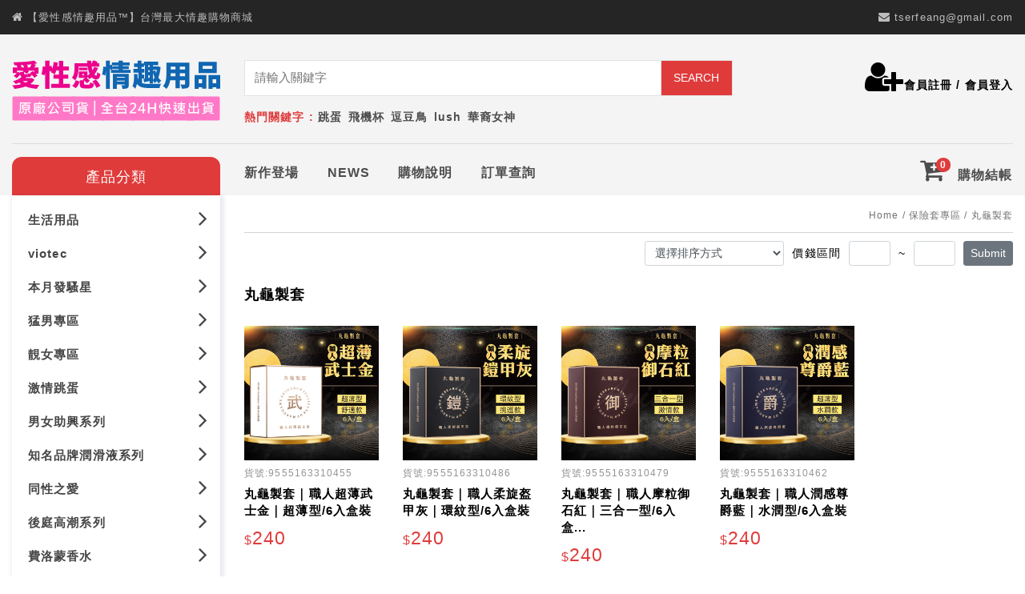

--- FILE ---
content_type: text/html;charset=utf-8
request_url: https://www.isx.com.tw/products-409
body_size: 9166
content:
<!DOCTYPE html>
<html>
  <head>
    <meta charset="utf-8">
    <meta http-equiv="X-UA-Compatible" content="IE=edge">
    <meta name="viewport" content="width=device-width, initial-scale=1,user-scalable=no">
    <title>丸龜製套 ｜保險套專區 ｜【愛性感情趣用品™】台灣最大情趣購物商城｜原廠公司貨ღ全台24H快速出貨</title>
    <meta name="Description" content="台灣最大情趣用品購物商城，情趣玩具專賣，成人用品情趣商品包裝隱密。">
    <meta name="Keywords" content="情趣,情趣用品,情趣商城,情趣購物,情趣商品,情趣玩具,成人玩具,成人用品">
    <meta name="author" content="【愛性感情趣用品™】台灣最大情趣購物商城">
    <meta name="distribution" content="Taiwan"> 
    <META content="INDEX, FOLLOW" name=ROBOTS>
    <META content="1 DAYS" name=REVISIT-AFTER>
    <META content=GENERAL name=RATING>
    <!-- css -->
    <link href="bootstrap/css/bootstrap.min.css?v=0.7" rel="stylesheet">
    <link href="css/animate.css?v=0.7" rel="stylesheet">
    <link href="bootstrap/css/themify-icons.css?v=0.7" rel="stylesheet">
    <link href="bootstrap/css/font-awesome.min.css?v=0.7" rel="stylesheet">
    <link href="css/init.css?v=0.7" rel="stylesheet">
    <link href="css/style.css?v=0.7" rel="stylesheet">
    <link href="js/owl-carousel/assets/owl.carousel.min.css?v=0.7" rel="stylesheet">
    <link href="js/owl-carousel/assets/owl.theme.default.css?v=0.7" rel="stylesheet">
    <style type="text/css">
    .productlist .original.bold {
        font-size: 13px;
        color: #333;
        text-decoration: none;
        padding-left:0px;
    }
    </style>

    <!--[if lt IE 9]>
      <script src="bootstrap/js/html5shiv.min.js"></script>
      <script src="bootstrap/js/respond.min.js"></script>
    <![endif]-->
    
  </head>
<body>
<!-- page header -->
<header class="header">
<div class="topbar">
    <div class="section-m">
        <div class="float-left"><i class="fa fa-home" aria-hidden="true"></i> <a href="./">【愛性感情趣用品™】台灣最大情趣購物商城</a></div>
        <div class="float-right d-none d-lg-block"><i class="fa fa-envelope" aria-hidden="true"></i> <a href="mailto:tserfeang@gmail.com">tserfeang@gmail.com</a></div>
    </div>
    <div class="clearfix"></div>
</div>
<div class="header-mainbox d-none d-lg-block">
    <div class="section-m">
        <div class="left-area"><a href="./main" class="header-logo"><img src="upload/logo/isx-20201229_113024.png"></a></div>
        <div class="right-area">
            <div class="right-content">
                <div class="row w-100 pr-0">
                    <div class="col-md-8">
                        <form action="./search" method="GET" target="shbox" onsubmit="if(q.value =='Search' || q.value =='' ) {alert('請輸入關鍵字!');return false;}">
                        <div class="searchbox">
                            <div class="searchbox2"><input type="text" class="search-input" name="q" placeholder="請輸入關鍵字"></div>
                            <button type="submit" class="search-btn">SEARCH</button>
                        </div>
                        </form>
                    </div>
                    <div class="col-md-4 text-right p-0">
                                                <div class="header-loginbox">
                        <i class="fa fa-user-plus fa-3x" aria-hidden="true"></i><a href="./register">會員註冊</a> / <a href="javascript:;" data-toggle="modal" data-target="#loginModal">會員登入</a>
                        </div>
                                            </div>
                    <div class="w-100"></div>
                    <div class="hotbox">熱門關鍵字 : <a href="./search?q=%E8%B7%B3%E8%9B%8B">跳蛋</a><a href="./search?q=%E9%A3%9B%E6%A9%9F%E6%9D%AF">飛機杯</a><a href="./search?q=%E9%80%97%E8%B1%86%E9%B3%A5">逗豆鳥</a><a href="./search?q=lush">lush</a><a href="./search?q=%E8%8F%AF%E8%A3%94%E5%A5%B3%E7%A5%9E">華裔女神</a></div>
                </div>
            </div>
        </div>
        <div class="clearfix"></div>
    </div>
    <hr>
        <div class="section-m">
        <div class="left-area"><div class="leftmenu_head"><p>產品分類</p></div></div>
        <div class="right-area">
            <div class="right-content">
                <div class="mainmenu">
                    <a href="./products-144" class="tag-newproducts">新作登場</a>
                    <a href="./news" class="tag-news">NEWS</a>
                    <a href="./rules" class="tag-rules">購物說明</a>
                    <a href="./ordersearch">訂單查詢</a>
                </div>
                <a href="./showcart" class="mainmenu-add-cart"><div class="cart-number">0</div><i class="fa fa-cart-plus fa-2x" aria-hidden="true"></i> <span>購物結帳</span></a>
            </div>
        </div>
        <div class="clearfix"></div>
    </div>
    </div>
<div class="mobile-header d-lg-none">
	<a href="./main" class="mobile-header-logo"><img src="upload/logo/isx-20201229_113024.png"></a>
    <form action="./search" method="GET" target="shbox" onsubmit="if(q.value =='Search' || q.value =='' ) {alert('請輸入關鍵字!');return false;}">
    <div class="item">
        <input type="text" id="searchxs" name="q" class="input-search-xs" placeholder="查詢商品" value="">
        <button type="submit">
        <div class="icon"><i class="fa fa-search" aria-hidden="true"></i></div>
        </button>
    </div>
    </form>
</div></header>
    <!-- page header end-->
    <div class="container-fluid">
        <div class="section-m clearfix">
            <div class="left-area d-none d-lg-block">
                <ul class="leftmenu-box menu-expansion">
                    <li class="menu-313"><a href="javascript:;" class="">生活用品 <div class="arrow"><i class="fa fa-angle-right fa-2x" aria-hidden="true"></i></div></a><ol><li><a href="./products-369">洗臉機 </a></li><li><a href="./products-381">紫外線消毒箱 </a></li><li><a href="./products-421">益g威猛錠 </a></li></ol></li><li class="menu-417"><a href="javascript:;" class="">viotec <div class="arrow"><i class="fa fa-angle-right fa-2x" aria-hidden="true"></i></div></a><ol><li><a href="./products-418"> </a></li></ol></li><li class="menu-235"><a href="javascript:;" class="">本月發騷星 <div class="arrow"><i class="fa fa-angle-right fa-2x" aria-hidden="true"></i></div></a><ol><li><a href="./products-405">十大熱銷排行榜 </a></li><li><a href="./products-144">新作登場 </a></li><li><a href="./products-386">自慰神器R20 </a></li><li><a href="./products-387">玩具清潔保養 </a></li><li><a href="./products-390">網紅大推款 </a></li></ol></li><li class="menu-51"><a href="javascript:;" class="">猛男專區 <div class="arrow"><i class="fa fa-angle-right fa-2x" aria-hidden="true"></i></div></a><ol><li><a href="./products-44">自慰飛機杯 </a></li><li><a href="./products-284">陰莖高潮吸吮器 </a></li><li><a href="./products-290">免手持自慰杯 </a></li><li><a href="./products-47">往覆電動自愛器 </a></li><li><a href="./products-165">果凍型自愛器 </a></li><li><a href="./products-50">虛擬膚質自愛器 </a></li><li><a href="./products-49">女優主題名器 </a></li><li><a href="./products-42">中大型自愛器 </a></li><li><a href="./products-48">情趣充氣娃娃 </a></li><li><a href="./products-43">猛男變身裝備 </a></li><li><a href="./products-282">老二加長/粗套 </a></li><li><a href="./products-289">包莖矯正環 </a></li><li><a href="./products-314">真人矽膠娃娃 </a></li></ol></li><li class="menu-53"><a href="javascript:;" class="">靚女專區 <div class="arrow"><i class="fa fa-angle-right fa-2x" aria-hidden="true"></i></div></a><ol><li><a href="./products-433">自動抽插按摩棒 </a></li><li><a href="./products-434">吸吮舌舔按摩器 </a></li><li><a href="./products-57">仿真二哥棒 </a></li><li><a href="./products-160">乳夾‧陰蒂吸吮 </a></li><li><a href="./products-176">液晶顯示按摩棒 </a></li><li><a href="./products-177">變頻滾珠按摩棒 </a></li><li><a href="./products-58">造型按摩棒 </a></li><li><a href="./products-56">電動按摩棒 </a></li><li><a href="./products-59">Ｇ點按摩棒 </a></li><li><a href="./products-60">多段變頻按摩棒 </a></li><li><a href="./products-161">AV女優按摩棒 </a></li><li><a href="./products-183">精品按摩棒 </a></li><li><a href="./products-285">AV棒專用配件 </a></li><li><a href="./products-280">凱格爾聰明球 </a></li></ol></li><li class="menu-83"><a href="javascript:;" class="">激情跳蛋 <div class="arrow"><i class="fa fa-angle-right fa-2x" aria-hidden="true"></i></div></a><ol><li><a href="./products-85">造型震動跳蛋 </a></li><li><a href="./products-151">可愛造型跳蛋 </a></li><li><a href="./products-84">激情高潮單跳蛋 </a></li><li><a href="./products-145">無線震動跳蛋 </a></li><li><a href="./products-260">無線遙控跳蛋 </a></li><li><a href="./products-146">激情高潮多跳蛋 </a></li><li><a href="./products-391">APP遙控跳蛋 </a></li></ol></li><li class="menu-168"><a href="javascript:;" class="">男女助興系列 <div class="arrow"><i class="fa fa-angle-right fa-2x" aria-hidden="true"></i></div></a><ol><li><a href="./products-155">女性高潮液 </a></li><li><a href="./products-376">男性活力噴霧 </a></li></ol></li><li class="menu-114"><a href="javascript:;" class="">知名品牌潤滑液系列 <div class="arrow"><i class="fa fa-angle-right fa-2x" aria-hidden="true"></i></div></a><ol><li><a href="./products-403">LUSTMET </a></li><li><a href="./products-81">英國Durex </a></li><li><a href="./products-204">日本岡本潤滑液 </a></li><li><a href="./products-78">口交潤滑液 </a></li><li><a href="./products-80">進口精品潤滑液 </a></li><li><a href="./products-79">後庭潤滑液 </a></li></ol></li><li class="menu-93"><a href="javascript:;" class="">同性之愛 <div class="arrow"><i class="fa fa-angle-right fa-2x" aria-hidden="true"></i></div></a><ol><li><a href="./products-94">男同志用品 </a></li><li><a href="./products-95">女同志用品 </a></li><li><a href="./products-180">前列腺激發器 </a></li><li><a href="./products-175">逼真穿戴 </a></li></ol></li><li class="menu-96"><a href="javascript:;" class="">後庭高潮系列 <div class="arrow"><i class="fa fa-angle-right fa-2x" aria-hidden="true"></i></div></a><ol><li><a href="./products-97">電動後庭鑽 </a></li><li><a href="./products-98">造型後庭鑽 </a></li><li><a href="./products-162">後庭拉珠棒 </a></li><li><a href="./products-225">玻璃水晶製品 </a></li></ol></li><li class="menu-99"><a href="javascript:;" class="">費洛蒙香水 <div class="arrow"><i class="fa fa-angle-right fa-2x" aria-hidden="true"></i></div></a><ol><li><a href="./products-101">男用費洛蒙香水 </a></li><li><a href="./products-100">女用費洛蒙香水 </a></li></ol></li><li class="menu-90"><a href="javascript:;" class="">另類調情系列 <div class="arrow"><i class="fa fa-angle-right fa-2x" aria-hidden="true"></i></div></a><ol><li><a href="./products-92">輔助調情工具 </a></li><li><a href="./products-281">手指摳摳樂 </a></li><li><a href="./products-287">鳥籠貞操裝置 </a></li><li><a href="./products-203">特殊性愛工具 </a></li><li><a href="./products-291">性愛機器猛男 </a></li><li><a href="./products-292">性愛機器慾女 </a></li></ol></li><li class="menu-5"><a href="javascript:;" class="">嚴選品牌情趣 <div class="arrow"><i class="fa fa-angle-right fa-2x" aria-hidden="true"></i></div></a><ol><li><a href="./products-393">OSUGA </a></li><li><a href="./products-396">ADVA </a></li><li><a href="./products-397">Lovense </a></li><li><a href="./products-399">iobanana </a></li><li><a href="./products-400">VENUS </a></li><li><a href="./products-401">Cutevibe </a></li><li><a href="./products-404">涉い井 </a></li><li><a href="./products-410">YESforLOV </a></li><li><a href="./products-411">美國Sensuva </a></li><li><a href="./products-416"> </a></li><li><a href="./products-432">GZtoy </a></li><li><a href="./products-149">SEX TOYS </a></li><li><a href="./products-293">APHRODISIA </a></li><li><a href="./products-330">Dibe </a></li><li><a href="./products-331">取悅 </a></li><li><a href="./products-338">PRETTY LOVE </a></li><li><a href="./products-339">LOVE TOYS </a></li><li><a href="./products-342">香港久興 </a></li><li><a href="./products-343">WOWYES </a></li><li><a href="./products-350">SenseMax </a></li><li><a href="./products-361">Hot Octopuss </a></li><li><a href="./products-373">Viotec </a></li><li><a href="./products-382">誘魅UNIMAT </a></li><li><a href="./products-383">MEESE米斯 </a></li><li><a href="./products-384">PalmPower </a></li><li><a href="./products-412">BLUSH </a></li><li><a href="./products-25">日本Toy Heart </a></li><li><a href="./products-35">日本TENGA </a></li><li><a href="./products-37">日本NPG </a></li><li><a href="./products-169">日本進口品牌 </a></li><li><a href="./products-186">日本EXE </a></li><li><a href="./products-215">日本RENDS </a></li><li><a href="./products-216">日本KMP </a></li><li><a href="./products-232">日本GENMU </a></li><li><a href="./products-295">日本MM </a></li><li><a href="./products-301">日本HOT </a></li><li><a href="./products-304">日本Magic eyes </a></li><li><a href="./products-323">日本JPT </a></li><li><a href="./products-353">日本maccos </a></li><li><a href="./products-354">日本SHIGEKI </a></li><li><a href="./products-360">YOUVENUS </a></li><li><a href="./products-364">日本Auroratoy </a></li><li><a href="./products-370">日本SSI </a></li><li><a href="./products-371">GALAKU </a></li><li><a href="./products-378">日本RIDE JAPAN </a></li><li><a href="./products-420">日本FM </a></li><li><a href="./products-422">日本ligre </a></li><li><a href="./products-423">日本A-ONE </a></li><li><a href="./products-435">日本PaPaKey </a></li><li><a href="./products-252">香港UTOO </a></li><li><a href="./products-271">香港Nalone </a></li><li><a href="./products-279">香港OmySky </a></li><li><a href="./products-296">香港Toynary </a></li><li><a href="./products-298">香港LETEN </a></li><li><a href="./products-300">香港SINMIS </a></li><li><a href="./products-303">NANO TOYS </a></li><li><a href="./products-328">香港Funme </a></li><li><a href="./products-334">香港GEAR </a></li><li><a href="./products-335">私密生活 </a></li><li><a href="./products-358">香港S-HANDE </a></li><li><a href="./products-372">KISS TOY </a></li><li><a href="./products-375">挺鬼 </a></li><li><a href="./products-34">英國DUREX </a></li><li><a href="./products-254">英國Nexus </a></li><li><a href="./products-326">BATHMATE </a></li><li><a href="./products-189">美國Fleshlight </a></li><li><a href="./products-192">歐美進口品牌 </a></li><li><a href="./products-226">美國Sliquid </a></li><li><a href="./products-229">美國Toughage </a></li><li><a href="./products-308">美國SVAKOM </a></li><li><a href="./products-337">美國Intimate </a></li><li><a href="./products-379">PILLOW TALK </a></li><li><a href="./products-115">瑞典精品LELO </a></li><li><a href="./products-208">瑞典Pico Bong </a></li><li><a href="./products-122">Fun Factory </a></li><li><a href="./products-233">德國Lylou </a></li><li><a href="./products-245">德國Eros </a></li><li><a href="./products-344">德國Womanize </a></li><li><a href="./products-362">德國Pjur </a></li><li><a href="./products-366">德國Satisfyer </a></li><li><a href="./products-246">INTIMATE </a></li><li><a href="./products-336">法國ZALO </a></li><li><a href="./products-365">葡萄牙Orgie </a></li><li><a href="./products-367">澳洲Wet Stuff </a></li><li><a href="./products-377">俄羅斯EROTIST </a></li><li><a href="./products-380">巴西Intt </a></li><li><a href="./products-227">SM CICILY </a></li><li><a href="./products-408">韓國ZINI </a></li></ol></li><li class="menu-425"><a href="javascript:;" class="">SM調教 <div class="arrow"><i class="fa fa-angle-right fa-2x" aria-hidden="true"></i></div></a><ol><li><a href="./products-426">乳夾 </a></li><li><a href="./products-427">手腳銬 </a></li><li><a href="./products-428">馬眼刺激 </a></li><li><a href="./products-429">鞭拍道具 </a></li><li><a href="./products-430">綑綁道具 </a></li><li><a href="./products-431">禁慾道具 </a></li><li><a href="./products-91">SM精品 </a></li><li><a href="./products-243">SM金屬系列 </a></li><li><a href="./products-244">尿阻系列商品 </a></li><li><a href="./products-253">SM女王膠衣 </a></li></ol></li><li class="menu-54"><a href="javascript:;" class="">狂野性感系列 <div class="arrow"><i class="fa fa-angle-right fa-2x" aria-hidden="true"></i></div></a><ol><li><a href="./products-402">SM女王膠衣 </a></li><li><a href="./products-318">內搭背心 </a></li><li><a href="./products-224">Gaoria睡衣 </a></li><li><a href="./products-297">美國Hustler </a></li><li><a href="./products-131">貓裝系列 </a></li><li><a href="./products-61">連身睡衣 </a></li><li><a href="./products-130">馬甲吊帶襪 </a></li><li><a href="./products-134">情趣性感衣著 </a></li><li><a href="./products-135">情趣丁字褲 </a></li><li><a href="./products-220">性感睡衣 </a></li><li><a href="./products-221">角色扮演 </a></li><li><a href="./products-325">死庫水/泳裝 </a></li></ol></li><li class="menu-278"><a href="javascript:;" class="">型男品牌精品區 <div class="arrow"><i class="fa fa-angle-right fa-2x" aria-hidden="true"></i></div></a><ol><li><a href="./products-277">猛男VENUS </a></li><li><a href="./products-306">情趣內褲 </a></li><li><a href="./products-345">三角褲 </a></li><li><a href="./products-346">平口褲 </a></li><li><a href="./products-347">T/丁字褲 </a></li><li><a href="./products-348">連體衣/背心 </a></li><li><a href="./products-363">英國Vicne Kicin </a></li></ol></li><li class="menu-258"><a href="javascript:;" class="">保險套專區 <div class="arrow"><i class="fa fa-angle-right fa-2x" aria-hidden="true"></i></div></a><ol><li><a href="./products-409">丸龜製套 </a></li><li><a href="./products-424">台灣不二 </a></li><li><a href="./products-257">岡本OK </a></li><li><a href="./products-269">SAFEWAY數位 </a></li><li><a href="./products-270">Durex杜蕾斯 </a></li><li><a href="./products-374">韓國unidus </a></li><li><a href="./products-272">超薄型 </a></li><li><a href="./products-273">加大型 </a></li><li><a href="./products-275">顆粒螺紋 </a></li><li><a href="./products-276">滋潤型 </a></li></ol></li><li class="menu-392"><a href="javascript:;" class="">特價區 <div class="arrow"><i class="fa fa-angle-right fa-2x" aria-hidden="true"></i></div></a><ol><li><a href="./products-385">美國Bswish </a></li><li><a href="./products-413"> </a></li><li><a href="./products-359">日本Wildone </a></li><li><a href="./products-321">MIT台灣鷹牌 </a></li><li><a href="./products-199">美國njoy </a></li><li><a href="./products-205">美國Funzone </a></li><li><a href="./products-206">SKINSATION </a></li><li><a href="./products-283">美國KEY </a></li><li><a href="./products-294">美國DORR </a></li><li><a href="./products-317">美國Roomfun </a></li><li><a href="./products-329">美國IMTOY </a></li><li><a href="./products-194">德國Sinfive </a></li><li><a href="./products-255">德國OVO </a></li><li><a href="./products-320">格雷的五十道陰影 </a></li><li><a href="./products-322">韓國HEPS </a></li></ol></li>                </ul>
                <div class="clearfix"></div>
                <div class="mt-4"><img src="images/supermarket-icon.jpg"></div>
                <div class="card mt-4">
                  <div class="card-header">
                    RECOMMEND LINK
                  </div>
                  <div class="card-body text-center">
                    <a href="/products-257" class="d-block mt-3" target="_blank"><img src="upload/bimg/20200826180320.gif" alt="岡本 "></a>
<a href="/products-374" class="d-block mt-3" target="_blank"><img src="upload/bimg/20200826180339.gif" alt="優您事 "></a>
<a href="/products-270" class="d-block mt-3" target="_blank"><img src="upload/bimg/20200826180259.jpg" alt="杜蕾斯 "></a>
                                        <div class="clearfix"></div>
                                        <ul class="recommendlink-text"><li><a href="https://sexlife18.tw/" target="_blank">情趣用品商城 </a></li>
<li><a href="https://www.sxs.tw" target="_blank">情趣用品 </a></li>
<li><a href="https://www.isx.tw" target="_blank">情趣商品 </a></li>
<li><a href="https://sexlife18.tw/" target="_blank">情趣用品 </a></li>
<li><a href="https://www.isx.tw" target="_blank">情趣 </a></li>
<li><a href="https://sexlife18.tw/" target="_blank">情趣購物 </a></li>
<li><a href="https://www.isx.tw" target="_blank">情趣用品店 </a></li>
<li><a href="https://sexlife18.tw/" target="_blank">情趣 </a></li>
<li><a href="https://isxsx.com/" target="_blank">情趣玩具 </a></li>
<li><a href="https://www.isx.tw" target="_blank">情趣用品 </a></li>
</ul>
                  </div>
                </div>
                <p class="clearfix" style="margin-bottom:20px;"></p>            </div>
            <div class="right-area">
                <div class="right-content">
                    <div class="pt-2 pt-lg-3 content-box">
                        <!-- content start -->
                        <div class="nav-bar"><a href="./main">Home</a> / 保險套專區  / <a href="./products-409">丸龜製套 </a></div>
                                                <div class="products-filter">
                            <div class="subtitle list text-center d-lg-none">丸龜製套 </div>
                            <div class="row justify-content-end">
                                <div class="col-auto">
                                  <form id="form1c" name="form1c" method="get" action="products-409">
                                      <div class="form-row align-items-center">
                                        <div class="col-12 col-md-auto">
                                          <label class="sr-only" for="inlineFormInput">選擇排序方式</label>
                                          <select name="sortMenu" id="sortMenu" class="form-control form-control-sm mb-2 ">
                                            <option value="">選擇排序方式</option>
                                            <option value="1">更新時間排序(新到舊)</option>
                                            <option value="2">更新時間排序(舊到新)</option>
                                            <option value="3">價格排序(小到大)</option>
                                            <option value="4">價格排序(大到小)</option>
                                          </select>
                                        </div>
                                        <div class="col-auto">
                                          <div class="mb-2">
                                            價錢區間
                                          </div>
                                        </div>    
                                        <div class="col-auto">
                                          <div class="mb-2">
                                          <input name="a" type="text" class="form-control form-control-sm" id="a" size="3" value="" />
                                          </div>
                                        </div>
                                        <div class="col-auto">
                                          <div class="mb-2">
                                            ~
                                          </div>
                                        </div>  
                                        <div class="col-auto">
                                          <div class="mb-2">
                                          <input name="b" type="text" class="form-control form-control-sm" id="b" size="3" value="" />
                                          </div>
                                        </div>
                                        <div class="col-auto">
                                          <button type="submit" class="btn btn-sm btn-secondary mb-2">Submit</button>
                                        </div>
                                      </div>
                                  </form>
                                </div>
                            </div>
                            <div class="subtitle list d-none d-lg-block">丸龜製套 </div>
                            <div class="productlist">
                                <div class="row">
                                                                        <div class="col-6 col-md-4 col-lg-5-cols">
                                        <div class="img"><a href="./productid-59405"><img src="upload/goods/202210/20221006131056_s.jpg"></a></div>
                                        <div class="goodsid">貨號:9555163310455</div>
                                        <div class="title"><a href="./productid-59405" title="丸龜製套｜職人超薄武士金｜超薄型/6入盒裝">丸龜製套｜職人超薄武士金｜超薄型/6入盒裝</a></div>
                                        <div class="pricebox"><span class="prefix">$</span><span class="price">240</span></div>
                                    </div>
                                                                        <div class="col-6 col-md-4 col-lg-5-cols">
                                        <div class="img"><a href="./productid-59402"><img src="upload/goods/202210/20221006120304_s.jpg"></a></div>
                                        <div class="goodsid">貨號:9555163310486</div>
                                        <div class="title"><a href="./productid-59402" title="丸龜製套｜職人柔旋盔甲灰｜環紋型/6入盒裝">丸龜製套｜職人柔旋盔甲灰｜環紋型/6入盒裝</a></div>
                                        <div class="pricebox"><span class="prefix">$</span><span class="price">240</span></div>
                                    </div>
                                                                        <div class="col-6 col-md-4 col-lg-5-cols">
                                        <div class="img"><a href="./productid-59399"><img src="upload/goods/202210/20221006115949_s.jpg"></a></div>
                                        <div class="goodsid">貨號:9555163310479</div>
                                        <div class="title"><a href="./productid-59399" title="丸龜製套｜職人摩粒御石紅｜三合一型/6入盒裝">丸龜製套｜職人摩粒御石紅｜三合一型/6入盒...</a></div>
                                        <div class="pricebox"><span class="prefix">$</span><span class="price">240</span></div>
                                    </div>
                                                                        <div class="col-6 col-md-4 col-lg-5-cols">
                                        <div class="img"><a href="./productid-59396"><img src="upload/goods/202210/20221006115713_s.jpg"></a></div>
                                        <div class="goodsid">貨號:9555163310462</div>
                                        <div class="title"><a href="./productid-59396" title="丸龜製套｜職人潤感尊爵藍｜水潤型/6入盒裝">丸龜製套｜職人潤感尊爵藍｜水潤型/6入盒裝</a></div>
                                        <div class="pricebox"><span class="prefix">$</span><span class="price">240</span></div>
                                    </div>
                                                                    </div>
                            </div>


                                                        <div class="row">    
                              <div class="col-12">
                                  <nav aria-label="Page navigation"><ul class="pagination pagination-sm justify-content-center"><li class="page-item disabled"><a class="page-link">4 筆</a></li></ul></nav>                              </div>
                            </div>
                                                        <p>&nbsp;</p>

                        </div>

                        <!-- content end -->
                    </div>
                </div>
            </div>
            <div class="clearfix"></div>
        </div>
        <div class="clearfix"></div>
    </div>
    <div class="clearfix"></div>

    <!-- page content end-->
    <!--footer-->
        <div class="container-fluid">
        <div class="section-m clearfix">
            <div class="left-area d-none d-lg-block"></div>
            <div class="right-area">
                <div class="right-content">
                    <div class="home-adbox">
                        <div class="img"><img src="images/fcp-banner.gif"></div>
                    </div>
                </div>
            </div>
        </div>
    </div>
    <footer class="footer">
        <div class="section-m">
            <div class="container-fluid">
                <div class="row w-100">
                    <div class="col">
                        <div class="footerbox-title">INFORMATION</div>
                        <div class="footerbox-info">
                            信箱：<br>
                            <a href="mailto:tserfeang@gmail.com">tserfeang@gmail.com</a><br><br>
                            服務時間: <br>
                            週一至週五 AM 10:00 ~ PM 18:00
                        </div>
                    </div>
                    <div class="col d-none d-lg-block">
                        <div class="footerbox-title">MENU</div>
                        <div class="menus footerbox-info">
                            <a href="./products-144">新作登場</a>
                            <a href="/news">最新消息</a>
                            <a href="./historyList">訂單查詢</a>
                            <a href="./register">會員註冊</a>
                            <a href="./rules">購物 / 運費說明</a>
                        </div>
                    </div>
                    <div class="col d-none d-md-block">
                        <div class="footerbox-title">OUR COMPANY</div>
                        <div class="menus footerbox-info">
                            <a href="./rules">關於我們</a>
                            <a href="./wholesale">批發申請</a>
                            <a href="./leaguer">網站加盟</a>
                            <a href="./contact">訪客留言</a>
                            <a href="./rules#3">情趣用品注意事項</a>
                        </div>
                    </div>
                </div>
            </div>
        </div>
        <div class="footer-copyright">
            <div class="txt">本網頁各連結標題及連結內容歸原權利人所有 ( @ isx)</div>
            <!-- isx -->
        </div>
    </footer>

    <div class="footer-menu d-lg-none">
        <div class="item">
            <a href="./main">
            <div class="icon"><i class="fa fa-home" aria-hidden="true"></i></div>
            <div class="txt">首頁</div>
            </a>
        </div>
        <div class="item">
            <a href="./products-144">
            <div class="icon"><i class="fa fa-star-half-o" aria-hidden="true"></i></div>
            <div class="txt">新品</div>
            </a>
        </div>
        <div class="item">
            <a href="javascript:;" id="menu-open">
            <div class="icon"><i class="fa fa-bars" aria-hidden="true"></i></div>
            <div class="txt">網站選單</div>
            </a>
        </div>
        <div class="item">
            <a href="./main?loginDialog">
            <div class="icon"><i class="fa fa-user-o" aria-hidden="true"></i></div>
            <div class="txt">會員</div>
            </a>
        </div>
        <div class="item">
            <a href="./showcart">
            <div class="icon"><div class="cart-number">0</div><i class="fa fa-cart-plus" aria-hidden="true"></i></div>
            <div class="txt">結帳</div>
            </a>
        </div>
        <div class="clearfix"></div>
    </div>


<div class="modal fade" id="forgetModal" tabindex="-1" role="dialog" aria-labelledby="forgetModalLabel" aria-hidden="true">
  <div class="modal-dialog">
    <div class="modal-content">
        <form id="formForget" name="formForget" method="post" action="./member_ajax">
            <input name="act" type="hidden" value="forget">
          <div class="modal-header">
            <h5 class="modal-title" id="forgetModalLabel"><i class="fa fa-question-circle"></i> 忘記密碼</h5>
            <button type="button" class="close" data-dismiss="modal" aria-label="Close">
              <span aria-hidden="true">&times;</span>
            </button>
          </div>
          <div class="modal-body">
              <div class="form-group validation-style">
                <label for="forgetemail" class="control-label">Email:</label>
                <input type="text" class="form-control email" name="membermail" id="forgetemail" required>
              </div>
          </div>
          <div class="modal-footer">
            <button type="button" class="btn btn-default" data-dismiss="modal">關閉</button>
            <button type="submit" class="btn btn-primary">送出</button>
          </div>
      </form>
    </div>
  </div>
</div>

<div class="modal fade" id="loginModal" tabindex="-1" role="dialog" aria-labelledby="loginModalLabel" aria-hidden="true">
  <div class="modal-dialog" role="document">
    <div class="modal-content">
        <form id="formLogin" name="formLogin" method="post" action="./member_ajax">
            <input name="act" type="hidden" value="login">
            <input name="url" type="hidden" value="">
          <div class="modal-header">
            <h5 class="modal-title" id="loginModalLabel"><i class="fa fa-sign-in"></i> 登入會員</h5>
            <button type="button" class="close" data-dismiss="modal" aria-label="Close">
              <span aria-hidden="true">&times;</span>
            </button>
          </div>
          <div class="modal-body">
              <div class="form-group validation-style">
                <label for="memberid" class="control-label">帳號/Email:</label>
                <input type="text" class="form-control" name="memberid" id="memberid" required>
              </div>
              <div class="form-group validation-style">
                <label for="memberpass" class="control-label">密碼:</label>
                <input type="Password" class="form-control" name="memberpass" id="memberpass" required>
              </div>
              <div class="form-group">
                <a href="./register" class="alink">註冊?</a> / <a href="javascript:;" id="forgetlink" class="alink">忘記密碼?</a>
              </div>
          </div>
          <div class="modal-footer">
            <button type="button" class="btn btn-default" data-dismiss="modal">關閉</button>
            <button type="submit" class="btn btn-primary">送出</button>
          </div>
      </form>
    </div>
  </div>
</div>
<a href="javascript:;" id="top_btn"><img src="images/gotop.png"></a>    <!--footer end-->
    <!--mobile menu-->
        <div class="xs-side" id="xs-side">
      <div class="xs-sideout" id="xs-sideout">
      <div class="w-100">
          <div class="xs-title">
            <div class="txt">網站選單</div>
          </div>
                    <ul class="xs-sidemenu menu-expansion">
              <li class="menu-0 open">
                  <ol>
                      <li><a href="./news" class="">NEWS</a></li>
                      <li><a href="./rules" class="">購物說明</a></li>
                      <li><a href="./contact" class="">訪客留言</a></li>
                      <li><a href="./wholesale" class="">批發說明</a></li>
                      <li><a href="./ordersearch" class="">訂單查詢</a></li>
                  </ol>
              </li>
              <li class="menu-313"><a href="javascript:;" class="">生活用品 <div class="arrow"><i class="fa fa-angle-right fa-2x" aria-hidden="true"></i></div></a><ol><li><a href="./products-369">洗臉機 </a></li><li><a href="./products-381">紫外線消毒箱 </a></li><li><a href="./products-421">益g威猛錠 </a></li></ol></li><li class="menu-417"><a href="javascript:;" class="">viotec <div class="arrow"><i class="fa fa-angle-right fa-2x" aria-hidden="true"></i></div></a><ol><li><a href="./products-418"> </a></li></ol></li><li class="menu-235"><a href="javascript:;" class="">本月發騷星 <div class="arrow"><i class="fa fa-angle-right fa-2x" aria-hidden="true"></i></div></a><ol><li><a href="./products-405">十大熱銷排行榜 </a></li><li><a href="./products-144">新作登場 </a></li><li><a href="./products-386">自慰神器R20 </a></li><li><a href="./products-387">玩具清潔保養 </a></li><li><a href="./products-390">網紅大推款 </a></li></ol></li><li class="menu-51"><a href="javascript:;" class="">猛男專區 <div class="arrow"><i class="fa fa-angle-right fa-2x" aria-hidden="true"></i></div></a><ol><li><a href="./products-44">自慰飛機杯 </a></li><li><a href="./products-284">陰莖高潮吸吮器 </a></li><li><a href="./products-290">免手持自慰杯 </a></li><li><a href="./products-47">往覆電動自愛器 </a></li><li><a href="./products-165">果凍型自愛器 </a></li><li><a href="./products-50">虛擬膚質自愛器 </a></li><li><a href="./products-49">女優主題名器 </a></li><li><a href="./products-42">中大型自愛器 </a></li><li><a href="./products-48">情趣充氣娃娃 </a></li><li><a href="./products-43">猛男變身裝備 </a></li><li><a href="./products-282">老二加長/粗套 </a></li><li><a href="./products-289">包莖矯正環 </a></li><li><a href="./products-314">真人矽膠娃娃 </a></li></ol></li><li class="menu-53"><a href="javascript:;" class="">靚女專區 <div class="arrow"><i class="fa fa-angle-right fa-2x" aria-hidden="true"></i></div></a><ol><li><a href="./products-433">自動抽插按摩棒 </a></li><li><a href="./products-434">吸吮舌舔按摩器 </a></li><li><a href="./products-57">仿真二哥棒 </a></li><li><a href="./products-160">乳夾‧陰蒂吸吮 </a></li><li><a href="./products-176">液晶顯示按摩棒 </a></li><li><a href="./products-177">變頻滾珠按摩棒 </a></li><li><a href="./products-58">造型按摩棒 </a></li><li><a href="./products-56">電動按摩棒 </a></li><li><a href="./products-59">Ｇ點按摩棒 </a></li><li><a href="./products-60">多段變頻按摩棒 </a></li><li><a href="./products-161">AV女優按摩棒 </a></li><li><a href="./products-183">精品按摩棒 </a></li><li><a href="./products-285">AV棒專用配件 </a></li><li><a href="./products-280">凱格爾聰明球 </a></li></ol></li><li class="menu-83"><a href="javascript:;" class="">激情跳蛋 <div class="arrow"><i class="fa fa-angle-right fa-2x" aria-hidden="true"></i></div></a><ol><li><a href="./products-85">造型震動跳蛋 </a></li><li><a href="./products-151">可愛造型跳蛋 </a></li><li><a href="./products-84">激情高潮單跳蛋 </a></li><li><a href="./products-145">無線震動跳蛋 </a></li><li><a href="./products-260">無線遙控跳蛋 </a></li><li><a href="./products-146">激情高潮多跳蛋 </a></li><li><a href="./products-391">APP遙控跳蛋 </a></li></ol></li><li class="menu-168"><a href="javascript:;" class="">男女助興系列 <div class="arrow"><i class="fa fa-angle-right fa-2x" aria-hidden="true"></i></div></a><ol><li><a href="./products-155">女性高潮液 </a></li><li><a href="./products-376">男性活力噴霧 </a></li></ol></li><li class="menu-114"><a href="javascript:;" class="">知名品牌潤滑液系列 <div class="arrow"><i class="fa fa-angle-right fa-2x" aria-hidden="true"></i></div></a><ol><li><a href="./products-403">LUSTMET </a></li><li><a href="./products-81">英國Durex </a></li><li><a href="./products-204">日本岡本潤滑液 </a></li><li><a href="./products-78">口交潤滑液 </a></li><li><a href="./products-80">進口精品潤滑液 </a></li><li><a href="./products-79">後庭潤滑液 </a></li></ol></li><li class="menu-93"><a href="javascript:;" class="">同性之愛 <div class="arrow"><i class="fa fa-angle-right fa-2x" aria-hidden="true"></i></div></a><ol><li><a href="./products-94">男同志用品 </a></li><li><a href="./products-95">女同志用品 </a></li><li><a href="./products-180">前列腺激發器 </a></li><li><a href="./products-175">逼真穿戴 </a></li></ol></li><li class="menu-96"><a href="javascript:;" class="">後庭高潮系列 <div class="arrow"><i class="fa fa-angle-right fa-2x" aria-hidden="true"></i></div></a><ol><li><a href="./products-97">電動後庭鑽 </a></li><li><a href="./products-98">造型後庭鑽 </a></li><li><a href="./products-162">後庭拉珠棒 </a></li><li><a href="./products-225">玻璃水晶製品 </a></li></ol></li><li class="menu-99"><a href="javascript:;" class="">費洛蒙香水 <div class="arrow"><i class="fa fa-angle-right fa-2x" aria-hidden="true"></i></div></a><ol><li><a href="./products-101">男用費洛蒙香水 </a></li><li><a href="./products-100">女用費洛蒙香水 </a></li></ol></li><li class="menu-90"><a href="javascript:;" class="">另類調情系列 <div class="arrow"><i class="fa fa-angle-right fa-2x" aria-hidden="true"></i></div></a><ol><li><a href="./products-92">輔助調情工具 </a></li><li><a href="./products-281">手指摳摳樂 </a></li><li><a href="./products-287">鳥籠貞操裝置 </a></li><li><a href="./products-203">特殊性愛工具 </a></li><li><a href="./products-291">性愛機器猛男 </a></li><li><a href="./products-292">性愛機器慾女 </a></li></ol></li><li class="menu-5"><a href="javascript:;" class="">嚴選品牌情趣 <div class="arrow"><i class="fa fa-angle-right fa-2x" aria-hidden="true"></i></div></a><ol><li><a href="./products-393">OSUGA </a></li><li><a href="./products-396">ADVA </a></li><li><a href="./products-397">Lovense </a></li><li><a href="./products-399">iobanana </a></li><li><a href="./products-400">VENUS </a></li><li><a href="./products-401">Cutevibe </a></li><li><a href="./products-404">涉い井 </a></li><li><a href="./products-410">YESforLOV </a></li><li><a href="./products-411">美國Sensuva </a></li><li><a href="./products-416"> </a></li><li><a href="./products-432">GZtoy </a></li><li><a href="./products-149">SEX TOYS </a></li><li><a href="./products-293">APHRODISIA </a></li><li><a href="./products-330">Dibe </a></li><li><a href="./products-331">取悅 </a></li><li><a href="./products-338">PRETTY LOVE </a></li><li><a href="./products-339">LOVE TOYS </a></li><li><a href="./products-342">香港久興 </a></li><li><a href="./products-343">WOWYES </a></li><li><a href="./products-350">SenseMax </a></li><li><a href="./products-361">Hot Octopuss </a></li><li><a href="./products-373">Viotec </a></li><li><a href="./products-382">誘魅UNIMAT </a></li><li><a href="./products-383">MEESE米斯 </a></li><li><a href="./products-384">PalmPower </a></li><li><a href="./products-412">BLUSH </a></li><li><a href="./products-25">日本Toy Heart </a></li><li><a href="./products-35">日本TENGA </a></li><li><a href="./products-37">日本NPG </a></li><li><a href="./products-169">日本進口品牌 </a></li><li><a href="./products-186">日本EXE </a></li><li><a href="./products-215">日本RENDS </a></li><li><a href="./products-216">日本KMP </a></li><li><a href="./products-232">日本GENMU </a></li><li><a href="./products-295">日本MM </a></li><li><a href="./products-301">日本HOT </a></li><li><a href="./products-304">日本Magic eyes </a></li><li><a href="./products-323">日本JPT </a></li><li><a href="./products-353">日本maccos </a></li><li><a href="./products-354">日本SHIGEKI </a></li><li><a href="./products-360">YOUVENUS </a></li><li><a href="./products-364">日本Auroratoy </a></li><li><a href="./products-370">日本SSI </a></li><li><a href="./products-371">GALAKU </a></li><li><a href="./products-378">日本RIDE JAPAN </a></li><li><a href="./products-420">日本FM </a></li><li><a href="./products-422">日本ligre </a></li><li><a href="./products-423">日本A-ONE </a></li><li><a href="./products-435">日本PaPaKey </a></li><li><a href="./products-252">香港UTOO </a></li><li><a href="./products-271">香港Nalone </a></li><li><a href="./products-279">香港OmySky </a></li><li><a href="./products-296">香港Toynary </a></li><li><a href="./products-298">香港LETEN </a></li><li><a href="./products-300">香港SINMIS </a></li><li><a href="./products-303">NANO TOYS </a></li><li><a href="./products-328">香港Funme </a></li><li><a href="./products-334">香港GEAR </a></li><li><a href="./products-335">私密生活 </a></li><li><a href="./products-358">香港S-HANDE </a></li><li><a href="./products-372">KISS TOY </a></li><li><a href="./products-375">挺鬼 </a></li><li><a href="./products-34">英國DUREX </a></li><li><a href="./products-254">英國Nexus </a></li><li><a href="./products-326">BATHMATE </a></li><li><a href="./products-189">美國Fleshlight </a></li><li><a href="./products-192">歐美進口品牌 </a></li><li><a href="./products-226">美國Sliquid </a></li><li><a href="./products-229">美國Toughage </a></li><li><a href="./products-308">美國SVAKOM </a></li><li><a href="./products-337">美國Intimate </a></li><li><a href="./products-379">PILLOW TALK </a></li><li><a href="./products-115">瑞典精品LELO </a></li><li><a href="./products-208">瑞典Pico Bong </a></li><li><a href="./products-122">Fun Factory </a></li><li><a href="./products-233">德國Lylou </a></li><li><a href="./products-245">德國Eros </a></li><li><a href="./products-344">德國Womanize </a></li><li><a href="./products-362">德國Pjur </a></li><li><a href="./products-366">德國Satisfyer </a></li><li><a href="./products-246">INTIMATE </a></li><li><a href="./products-336">法國ZALO </a></li><li><a href="./products-365">葡萄牙Orgie </a></li><li><a href="./products-367">澳洲Wet Stuff </a></li><li><a href="./products-377">俄羅斯EROTIST </a></li><li><a href="./products-380">巴西Intt </a></li><li><a href="./products-227">SM CICILY </a></li><li><a href="./products-408">韓國ZINI </a></li></ol></li><li class="menu-425"><a href="javascript:;" class="">SM調教 <div class="arrow"><i class="fa fa-angle-right fa-2x" aria-hidden="true"></i></div></a><ol><li><a href="./products-426">乳夾 </a></li><li><a href="./products-427">手腳銬 </a></li><li><a href="./products-428">馬眼刺激 </a></li><li><a href="./products-429">鞭拍道具 </a></li><li><a href="./products-430">綑綁道具 </a></li><li><a href="./products-431">禁慾道具 </a></li><li><a href="./products-91">SM精品 </a></li><li><a href="./products-243">SM金屬系列 </a></li><li><a href="./products-244">尿阻系列商品 </a></li><li><a href="./products-253">SM女王膠衣 </a></li></ol></li><li class="menu-54"><a href="javascript:;" class="">狂野性感系列 <div class="arrow"><i class="fa fa-angle-right fa-2x" aria-hidden="true"></i></div></a><ol><li><a href="./products-402">SM女王膠衣 </a></li><li><a href="./products-318">內搭背心 </a></li><li><a href="./products-224">Gaoria睡衣 </a></li><li><a href="./products-297">美國Hustler </a></li><li><a href="./products-131">貓裝系列 </a></li><li><a href="./products-61">連身睡衣 </a></li><li><a href="./products-130">馬甲吊帶襪 </a></li><li><a href="./products-134">情趣性感衣著 </a></li><li><a href="./products-135">情趣丁字褲 </a></li><li><a href="./products-220">性感睡衣 </a></li><li><a href="./products-221">角色扮演 </a></li><li><a href="./products-325">死庫水/泳裝 </a></li></ol></li><li class="menu-278"><a href="javascript:;" class="">型男品牌精品區 <div class="arrow"><i class="fa fa-angle-right fa-2x" aria-hidden="true"></i></div></a><ol><li><a href="./products-277">猛男VENUS </a></li><li><a href="./products-306">情趣內褲 </a></li><li><a href="./products-345">三角褲 </a></li><li><a href="./products-346">平口褲 </a></li><li><a href="./products-347">T/丁字褲 </a></li><li><a href="./products-348">連體衣/背心 </a></li><li><a href="./products-363">英國Vicne Kicin </a></li></ol></li><li class="menu-258"><a href="javascript:;" class="">保險套專區 <div class="arrow"><i class="fa fa-angle-right fa-2x" aria-hidden="true"></i></div></a><ol><li><a href="./products-409">丸龜製套 </a></li><li><a href="./products-424">台灣不二 </a></li><li><a href="./products-257">岡本OK </a></li><li><a href="./products-269">SAFEWAY數位 </a></li><li><a href="./products-270">Durex杜蕾斯 </a></li><li><a href="./products-374">韓國unidus </a></li><li><a href="./products-272">超薄型 </a></li><li><a href="./products-273">加大型 </a></li><li><a href="./products-275">顆粒螺紋 </a></li><li><a href="./products-276">滋潤型 </a></li></ol></li><li class="menu-392"><a href="javascript:;" class="">特價區 <div class="arrow"><i class="fa fa-angle-right fa-2x" aria-hidden="true"></i></div></a><ol><li><a href="./products-385">美國Bswish </a></li><li><a href="./products-413"> </a></li><li><a href="./products-359">日本Wildone </a></li><li><a href="./products-321">MIT台灣鷹牌 </a></li><li><a href="./products-199">美國njoy </a></li><li><a href="./products-205">美國Funzone </a></li><li><a href="./products-206">SKINSATION </a></li><li><a href="./products-283">美國KEY </a></li><li><a href="./products-294">美國DORR </a></li><li><a href="./products-317">美國Roomfun </a></li><li><a href="./products-329">美國IMTOY </a></li><li><a href="./products-194">德國Sinfive </a></li><li><a href="./products-255">德國OVO </a></li><li><a href="./products-320">格雷的五十道陰影 </a></li><li><a href="./products-322">韓國HEPS </a></li></ol></li>          </ul>

      </div>
      <div class="clearfix"></div>
      <a href="javascript:;" class="xs-close"><i class="ti-close"></i></a>
      </div>

    </div>
    <!--mobile menu end-->

    <!--include all js -->
    <script src="bootstrap/js/jquery.min.js"></script>
    <script src="bootstrap/js/popper.min.js"></script>
    <script src="bootstrap/js/bootstrap.min.js"></script>
    <script src="js/jquery.easing.min.js"></script>
    <script src="js/jquery-validation/jquery.validate.min.js"></script>
    <script src="js/jquery-validation/localization/messages_zh_TW.min.js"></script>
    <!--include current js-->
    <script src="js/owl-carousel/owl.carousel.min.js"></script>

    <script>
    var allmt_width = $(window).width();
    var allmt_height = $(window).height();

    $(window).resize(function(e) {
        allmt_height = $(window).height();
        allmt_width = $(window).width();
    });

    $(function(){
        //$('.tag-artwork').addClass('nowtag');
        $('.menu-expansion .menu-258').addClass('open');
        $('#sortMenu').val('');

        $("#sortMenu").change(function () {
           var aid=$(this).val();
           if(aid==1){
             var purl='products-409?sortMenu=1&a=&b=';
           }else if(aid==2){
             var purl='products-409?sortMenu=2&a=&b=';
           }else if(aid==3){
             var purl='products-409?sortMenu=3&a=&b=';
           }else if(aid==4){
             var purl='products-409?sortMenu=4&a=&b=';
           }else{
             var purl='./products-409';
           }
           location.href = purl;
        });
        $(window).bind("load", function() {

        });

    });


    </script>
    <script type="text/javascript">

	$("ul.leftmenu-box > li > a").on("click",function () {
		var parentbox = $(this).parent("li");
		if(parentbox.hasClass("open")){
			parentbox.removeClass("open");
		}else{
			parentbox.addClass("open");
		}
	});

	$("ul.xs-sidemenu > li > a").on("click",function () {
		var parentbox = $(this).parent("li");
		if(parentbox.hasClass("open")){
			parentbox.removeClass("open");
		}else{
			parentbox.addClass("open");
		}
	});

	$("a.xs-close").on("click",function () {
		$('body').css({'overflow':'auto'});
		$('.xs-side').fadeOut('fast');
		$("#menu-open").removeClass('hasopen');
	});

	$("#menu-open").on("click",function () {
		if($(this).hasClass('hasopen')){
			$('body').css({'overflow':'auto'});
			$('.xs-side').fadeOut('fast');
			$(this).removeClass('hasopen');
		}else{
			$('body').css({'overflow':'hidden'});
			$('.xs-side').fadeIn('fast');
			$(this).addClass('hasopen');
		}
	});

    $('#xs-side').on("click",function(evt) {
        if($(evt.target).parents("#xs-side").length==0 && evt.target.id != "xs-sideout") {
			$('body').css({'overflow':'auto'});
			$('.xs-side').fadeOut('fast');
			$("#menu-open").removeClass('hasopen');
        }
    });



	$('#gotop').on('click', function () { 
		var body = $("html, body");
		body.stop().animate({
			scrollTop: 0
		}, 1000, 'easeInOutCubic');
		return false;
	});

	$('#forgetlink').on("click", function() {
		$('#loginModal').modal('hide');
		$('#formForget')[0].reset();
		$('#forgetModal').modal('show');
	});
	var formval1=$('#formLogin').validate();
	var formval2=$('#formForget').validate();

    $('#forgetModal').on('show.bs.modal', function (e) {
      $('#formForget')[0].reset();
      formval2.resetForm();
    });  
	$('#loginModal').on('show.bs.modal', function (e) {
	  //console.log('sss');
	  $('#formLogin')[0].reset();
      formval1.resetForm();
	});



    $(window).resize(function(e) {
       if(allmt_width>991.98 && $(".xs-side").is(":visible")){
			$('body').css({'overflow':'auto'});
			$('.xs-side').fadeOut('fast');
			$("#menu-open").removeClass('hasopen');
        } 

    });


	// go top
	var animParamsU = false;
	var animParamsD = false;
	$(function() {
		var topBtn = $('#top_btn');	
		$(window).scroll(function () {
			if ($(this).scrollTop() > 100) {
				if(!animParamsU){
					animParamsU = true;
					animParamsD = false;
					topBtn.stop().animate({'right':'15px'},{duration:500, complete:function(){animParamsU = false;}});
				}
			} else {
				if(!animParamsD){
					animParamsD = true;
					animParamsU = false;
					topBtn.stop().animate({'right':'-60px'},{duration:500, complete:function(){animParamsD = false;}});
				}
			}
		});
		topBtn.on("click",function () {
			$('body,html').stop().animate({
				scrollTop: 0
			}, 1000, 'easeInOutCubic');
			return false;
		});
	});



</script>

<!-- Global site tag (gtag.js) - Google Analytics -->
<script async src="https://www.googletagmanager.com/gtag/js?id=G-8QW696D4F8"></script>
<script>
  window.dataLayer = window.dataLayer || [];
  function gtag(){dataLayer.push(arguments);}
  gtag('js', new Date());

  gtag('config', 'G-8QW696D4F8');
</script>
</body>
</html>